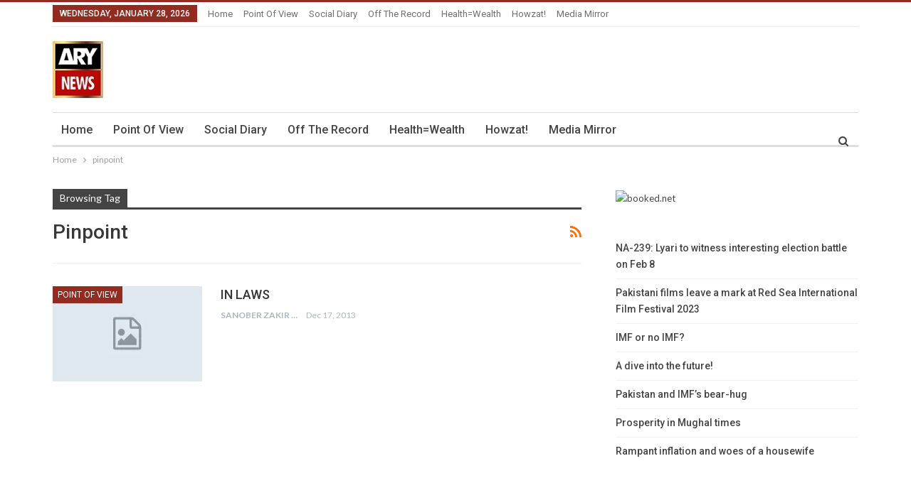

--- FILE ---
content_type: text/html; charset=UTF-8
request_url: https://blogs.arynews.tv/blog/tag/pinpoint
body_size: 12024
content:
	<!DOCTYPE html>
		<!--[if IE 8]>
	<html class="ie ie8" lang="en-US"> <![endif]-->
	<!--[if IE 9]>
	<html class="ie ie9" lang="en-US"> <![endif]-->
	<!--[if gt IE 9]><!-->
<html lang="en-US"> <!--<![endif]-->
	<head>
				<meta charset="UTF-8">
		<meta http-equiv="X-UA-Compatible" content="IE=edge">
		<meta name="viewport" content="width=device-width, initial-scale=1.0">
		<link rel="pingback" href="https://blogs.arynews.tv/xmlrpc.php"/>

		<meta name='robots' content='index, follow, max-image-preview:large, max-snippet:-1, max-video-preview:-1' />

	<!-- This site is optimized with the Yoast SEO plugin v21.9.1 - https://yoast.com/wordpress/plugins/seo/ -->
	<title>pinpoint Archives - ARY Blogs</title>
	<link rel="canonical" href="https://blogs.arynews.tv/blog/tag/pinpoint" />
	<meta property="og:locale" content="en_US" />
	<meta property="og:type" content="article" />
	<meta property="og:title" content="pinpoint Archives - ARY Blogs" />
	<meta property="og:url" content="https://blogs.arynews.tv/blog/tag/pinpoint" />
	<meta property="og:site_name" content="ARY Blogs" />
	<meta name="twitter:card" content="summary_large_image" />
	<meta name="twitter:site" content="@arynewsofficial" />
	<script type="application/ld+json" class="yoast-schema-graph">{"@context":"https://schema.org","@graph":[{"@type":"CollectionPage","@id":"https://blogs.arynews.tv/blog/tag/pinpoint","url":"https://blogs.arynews.tv/blog/tag/pinpoint","name":"pinpoint Archives - ARY Blogs","isPartOf":{"@id":"https://blogs.arynews.tv/#website"},"breadcrumb":{"@id":"https://blogs.arynews.tv/blog/tag/pinpoint#breadcrumb"},"inLanguage":"en-US"},{"@type":"BreadcrumbList","@id":"https://blogs.arynews.tv/blog/tag/pinpoint#breadcrumb","itemListElement":[{"@type":"ListItem","position":1,"name":"Home","item":"https://blogs.arynews.tv/"},{"@type":"ListItem","position":2,"name":"pinpoint"}]},{"@type":"WebSite","@id":"https://blogs.arynews.tv/#website","url":"https://blogs.arynews.tv/","name":"ARY Blogs","description":"English blogs by ARY News","potentialAction":[{"@type":"SearchAction","target":{"@type":"EntryPoint","urlTemplate":"https://blogs.arynews.tv/?s={search_term_string}"},"query-input":"required name=search_term_string"}],"inLanguage":"en-US"}]}</script>
	<!-- / Yoast SEO plugin. -->


<link rel='dns-prefetch' href='//fonts.googleapis.com' />
<link rel="alternate" type="application/rss+xml" title="ARY Blogs &raquo; Feed" href="https://blogs.arynews.tv/feed" />
<link rel="alternate" type="application/rss+xml" title="ARY Blogs &raquo; pinpoint Tag Feed" href="https://blogs.arynews.tv/blog/tag/pinpoint/feed" />
<script type="text/javascript">
/* <![CDATA[ */
window._wpemojiSettings = {"baseUrl":"https:\/\/s.w.org\/images\/core\/emoji\/14.0.0\/72x72\/","ext":".png","svgUrl":"https:\/\/s.w.org\/images\/core\/emoji\/14.0.0\/svg\/","svgExt":".svg","source":{"concatemoji":"https:\/\/blogs.arynews.tv\/wp-includes\/js\/wp-emoji-release.min.js?ver=6.4.3"}};
/*! This file is auto-generated */
!function(i,n){var o,s,e;function c(e){try{var t={supportTests:e,timestamp:(new Date).valueOf()};sessionStorage.setItem(o,JSON.stringify(t))}catch(e){}}function p(e,t,n){e.clearRect(0,0,e.canvas.width,e.canvas.height),e.fillText(t,0,0);var t=new Uint32Array(e.getImageData(0,0,e.canvas.width,e.canvas.height).data),r=(e.clearRect(0,0,e.canvas.width,e.canvas.height),e.fillText(n,0,0),new Uint32Array(e.getImageData(0,0,e.canvas.width,e.canvas.height).data));return t.every(function(e,t){return e===r[t]})}function u(e,t,n){switch(t){case"flag":return n(e,"\ud83c\udff3\ufe0f\u200d\u26a7\ufe0f","\ud83c\udff3\ufe0f\u200b\u26a7\ufe0f")?!1:!n(e,"\ud83c\uddfa\ud83c\uddf3","\ud83c\uddfa\u200b\ud83c\uddf3")&&!n(e,"\ud83c\udff4\udb40\udc67\udb40\udc62\udb40\udc65\udb40\udc6e\udb40\udc67\udb40\udc7f","\ud83c\udff4\u200b\udb40\udc67\u200b\udb40\udc62\u200b\udb40\udc65\u200b\udb40\udc6e\u200b\udb40\udc67\u200b\udb40\udc7f");case"emoji":return!n(e,"\ud83e\udef1\ud83c\udffb\u200d\ud83e\udef2\ud83c\udfff","\ud83e\udef1\ud83c\udffb\u200b\ud83e\udef2\ud83c\udfff")}return!1}function f(e,t,n){var r="undefined"!=typeof WorkerGlobalScope&&self instanceof WorkerGlobalScope?new OffscreenCanvas(300,150):i.createElement("canvas"),a=r.getContext("2d",{willReadFrequently:!0}),o=(a.textBaseline="top",a.font="600 32px Arial",{});return e.forEach(function(e){o[e]=t(a,e,n)}),o}function t(e){var t=i.createElement("script");t.src=e,t.defer=!0,i.head.appendChild(t)}"undefined"!=typeof Promise&&(o="wpEmojiSettingsSupports",s=["flag","emoji"],n.supports={everything:!0,everythingExceptFlag:!0},e=new Promise(function(e){i.addEventListener("DOMContentLoaded",e,{once:!0})}),new Promise(function(t){var n=function(){try{var e=JSON.parse(sessionStorage.getItem(o));if("object"==typeof e&&"number"==typeof e.timestamp&&(new Date).valueOf()<e.timestamp+604800&&"object"==typeof e.supportTests)return e.supportTests}catch(e){}return null}();if(!n){if("undefined"!=typeof Worker&&"undefined"!=typeof OffscreenCanvas&&"undefined"!=typeof URL&&URL.createObjectURL&&"undefined"!=typeof Blob)try{var e="postMessage("+f.toString()+"("+[JSON.stringify(s),u.toString(),p.toString()].join(",")+"));",r=new Blob([e],{type:"text/javascript"}),a=new Worker(URL.createObjectURL(r),{name:"wpTestEmojiSupports"});return void(a.onmessage=function(e){c(n=e.data),a.terminate(),t(n)})}catch(e){}c(n=f(s,u,p))}t(n)}).then(function(e){for(var t in e)n.supports[t]=e[t],n.supports.everything=n.supports.everything&&n.supports[t],"flag"!==t&&(n.supports.everythingExceptFlag=n.supports.everythingExceptFlag&&n.supports[t]);n.supports.everythingExceptFlag=n.supports.everythingExceptFlag&&!n.supports.flag,n.DOMReady=!1,n.readyCallback=function(){n.DOMReady=!0}}).then(function(){return e}).then(function(){var e;n.supports.everything||(n.readyCallback(),(e=n.source||{}).concatemoji?t(e.concatemoji):e.wpemoji&&e.twemoji&&(t(e.twemoji),t(e.wpemoji)))}))}((window,document),window._wpemojiSettings);
/* ]]> */
</script>
<style id='wp-emoji-styles-inline-css' type='text/css'>

	img.wp-smiley, img.emoji {
		display: inline !important;
		border: none !important;
		box-shadow: none !important;
		height: 1em !important;
		width: 1em !important;
		margin: 0 0.07em !important;
		vertical-align: -0.1em !important;
		background: none !important;
		padding: 0 !important;
	}
</style>
<link rel='stylesheet' id='wp-block-library-css' href='https://blogs.arynews.tv/wp-includes/css/dist/block-library/style.min.css?ver=6.4.3' type='text/css' media='all' />
<style id='classic-theme-styles-inline-css' type='text/css'>
/*! This file is auto-generated */
.wp-block-button__link{color:#fff;background-color:#32373c;border-radius:9999px;box-shadow:none;text-decoration:none;padding:calc(.667em + 2px) calc(1.333em + 2px);font-size:1.125em}.wp-block-file__button{background:#32373c;color:#fff;text-decoration:none}
</style>
<style id='global-styles-inline-css' type='text/css'>
body{--wp--preset--color--black: #000000;--wp--preset--color--cyan-bluish-gray: #abb8c3;--wp--preset--color--white: #ffffff;--wp--preset--color--pale-pink: #f78da7;--wp--preset--color--vivid-red: #cf2e2e;--wp--preset--color--luminous-vivid-orange: #ff6900;--wp--preset--color--luminous-vivid-amber: #fcb900;--wp--preset--color--light-green-cyan: #7bdcb5;--wp--preset--color--vivid-green-cyan: #00d084;--wp--preset--color--pale-cyan-blue: #8ed1fc;--wp--preset--color--vivid-cyan-blue: #0693e3;--wp--preset--color--vivid-purple: #9b51e0;--wp--preset--gradient--vivid-cyan-blue-to-vivid-purple: linear-gradient(135deg,rgba(6,147,227,1) 0%,rgb(155,81,224) 100%);--wp--preset--gradient--light-green-cyan-to-vivid-green-cyan: linear-gradient(135deg,rgb(122,220,180) 0%,rgb(0,208,130) 100%);--wp--preset--gradient--luminous-vivid-amber-to-luminous-vivid-orange: linear-gradient(135deg,rgba(252,185,0,1) 0%,rgba(255,105,0,1) 100%);--wp--preset--gradient--luminous-vivid-orange-to-vivid-red: linear-gradient(135deg,rgba(255,105,0,1) 0%,rgb(207,46,46) 100%);--wp--preset--gradient--very-light-gray-to-cyan-bluish-gray: linear-gradient(135deg,rgb(238,238,238) 0%,rgb(169,184,195) 100%);--wp--preset--gradient--cool-to-warm-spectrum: linear-gradient(135deg,rgb(74,234,220) 0%,rgb(151,120,209) 20%,rgb(207,42,186) 40%,rgb(238,44,130) 60%,rgb(251,105,98) 80%,rgb(254,248,76) 100%);--wp--preset--gradient--blush-light-purple: linear-gradient(135deg,rgb(255,206,236) 0%,rgb(152,150,240) 100%);--wp--preset--gradient--blush-bordeaux: linear-gradient(135deg,rgb(254,205,165) 0%,rgb(254,45,45) 50%,rgb(107,0,62) 100%);--wp--preset--gradient--luminous-dusk: linear-gradient(135deg,rgb(255,203,112) 0%,rgb(199,81,192) 50%,rgb(65,88,208) 100%);--wp--preset--gradient--pale-ocean: linear-gradient(135deg,rgb(255,245,203) 0%,rgb(182,227,212) 50%,rgb(51,167,181) 100%);--wp--preset--gradient--electric-grass: linear-gradient(135deg,rgb(202,248,128) 0%,rgb(113,206,126) 100%);--wp--preset--gradient--midnight: linear-gradient(135deg,rgb(2,3,129) 0%,rgb(40,116,252) 100%);--wp--preset--font-size--small: 13px;--wp--preset--font-size--medium: 20px;--wp--preset--font-size--large: 36px;--wp--preset--font-size--x-large: 42px;--wp--preset--spacing--20: 0.44rem;--wp--preset--spacing--30: 0.67rem;--wp--preset--spacing--40: 1rem;--wp--preset--spacing--50: 1.5rem;--wp--preset--spacing--60: 2.25rem;--wp--preset--spacing--70: 3.38rem;--wp--preset--spacing--80: 5.06rem;--wp--preset--shadow--natural: 6px 6px 9px rgba(0, 0, 0, 0.2);--wp--preset--shadow--deep: 12px 12px 50px rgba(0, 0, 0, 0.4);--wp--preset--shadow--sharp: 6px 6px 0px rgba(0, 0, 0, 0.2);--wp--preset--shadow--outlined: 6px 6px 0px -3px rgba(255, 255, 255, 1), 6px 6px rgba(0, 0, 0, 1);--wp--preset--shadow--crisp: 6px 6px 0px rgba(0, 0, 0, 1);}:where(.is-layout-flex){gap: 0.5em;}:where(.is-layout-grid){gap: 0.5em;}body .is-layout-flow > .alignleft{float: left;margin-inline-start: 0;margin-inline-end: 2em;}body .is-layout-flow > .alignright{float: right;margin-inline-start: 2em;margin-inline-end: 0;}body .is-layout-flow > .aligncenter{margin-left: auto !important;margin-right: auto !important;}body .is-layout-constrained > .alignleft{float: left;margin-inline-start: 0;margin-inline-end: 2em;}body .is-layout-constrained > .alignright{float: right;margin-inline-start: 2em;margin-inline-end: 0;}body .is-layout-constrained > .aligncenter{margin-left: auto !important;margin-right: auto !important;}body .is-layout-constrained > :where(:not(.alignleft):not(.alignright):not(.alignfull)){max-width: var(--wp--style--global--content-size);margin-left: auto !important;margin-right: auto !important;}body .is-layout-constrained > .alignwide{max-width: var(--wp--style--global--wide-size);}body .is-layout-flex{display: flex;}body .is-layout-flex{flex-wrap: wrap;align-items: center;}body .is-layout-flex > *{margin: 0;}body .is-layout-grid{display: grid;}body .is-layout-grid > *{margin: 0;}:where(.wp-block-columns.is-layout-flex){gap: 2em;}:where(.wp-block-columns.is-layout-grid){gap: 2em;}:where(.wp-block-post-template.is-layout-flex){gap: 1.25em;}:where(.wp-block-post-template.is-layout-grid){gap: 1.25em;}.has-black-color{color: var(--wp--preset--color--black) !important;}.has-cyan-bluish-gray-color{color: var(--wp--preset--color--cyan-bluish-gray) !important;}.has-white-color{color: var(--wp--preset--color--white) !important;}.has-pale-pink-color{color: var(--wp--preset--color--pale-pink) !important;}.has-vivid-red-color{color: var(--wp--preset--color--vivid-red) !important;}.has-luminous-vivid-orange-color{color: var(--wp--preset--color--luminous-vivid-orange) !important;}.has-luminous-vivid-amber-color{color: var(--wp--preset--color--luminous-vivid-amber) !important;}.has-light-green-cyan-color{color: var(--wp--preset--color--light-green-cyan) !important;}.has-vivid-green-cyan-color{color: var(--wp--preset--color--vivid-green-cyan) !important;}.has-pale-cyan-blue-color{color: var(--wp--preset--color--pale-cyan-blue) !important;}.has-vivid-cyan-blue-color{color: var(--wp--preset--color--vivid-cyan-blue) !important;}.has-vivid-purple-color{color: var(--wp--preset--color--vivid-purple) !important;}.has-black-background-color{background-color: var(--wp--preset--color--black) !important;}.has-cyan-bluish-gray-background-color{background-color: var(--wp--preset--color--cyan-bluish-gray) !important;}.has-white-background-color{background-color: var(--wp--preset--color--white) !important;}.has-pale-pink-background-color{background-color: var(--wp--preset--color--pale-pink) !important;}.has-vivid-red-background-color{background-color: var(--wp--preset--color--vivid-red) !important;}.has-luminous-vivid-orange-background-color{background-color: var(--wp--preset--color--luminous-vivid-orange) !important;}.has-luminous-vivid-amber-background-color{background-color: var(--wp--preset--color--luminous-vivid-amber) !important;}.has-light-green-cyan-background-color{background-color: var(--wp--preset--color--light-green-cyan) !important;}.has-vivid-green-cyan-background-color{background-color: var(--wp--preset--color--vivid-green-cyan) !important;}.has-pale-cyan-blue-background-color{background-color: var(--wp--preset--color--pale-cyan-blue) !important;}.has-vivid-cyan-blue-background-color{background-color: var(--wp--preset--color--vivid-cyan-blue) !important;}.has-vivid-purple-background-color{background-color: var(--wp--preset--color--vivid-purple) !important;}.has-black-border-color{border-color: var(--wp--preset--color--black) !important;}.has-cyan-bluish-gray-border-color{border-color: var(--wp--preset--color--cyan-bluish-gray) !important;}.has-white-border-color{border-color: var(--wp--preset--color--white) !important;}.has-pale-pink-border-color{border-color: var(--wp--preset--color--pale-pink) !important;}.has-vivid-red-border-color{border-color: var(--wp--preset--color--vivid-red) !important;}.has-luminous-vivid-orange-border-color{border-color: var(--wp--preset--color--luminous-vivid-orange) !important;}.has-luminous-vivid-amber-border-color{border-color: var(--wp--preset--color--luminous-vivid-amber) !important;}.has-light-green-cyan-border-color{border-color: var(--wp--preset--color--light-green-cyan) !important;}.has-vivid-green-cyan-border-color{border-color: var(--wp--preset--color--vivid-green-cyan) !important;}.has-pale-cyan-blue-border-color{border-color: var(--wp--preset--color--pale-cyan-blue) !important;}.has-vivid-cyan-blue-border-color{border-color: var(--wp--preset--color--vivid-cyan-blue) !important;}.has-vivid-purple-border-color{border-color: var(--wp--preset--color--vivid-purple) !important;}.has-vivid-cyan-blue-to-vivid-purple-gradient-background{background: var(--wp--preset--gradient--vivid-cyan-blue-to-vivid-purple) !important;}.has-light-green-cyan-to-vivid-green-cyan-gradient-background{background: var(--wp--preset--gradient--light-green-cyan-to-vivid-green-cyan) !important;}.has-luminous-vivid-amber-to-luminous-vivid-orange-gradient-background{background: var(--wp--preset--gradient--luminous-vivid-amber-to-luminous-vivid-orange) !important;}.has-luminous-vivid-orange-to-vivid-red-gradient-background{background: var(--wp--preset--gradient--luminous-vivid-orange-to-vivid-red) !important;}.has-very-light-gray-to-cyan-bluish-gray-gradient-background{background: var(--wp--preset--gradient--very-light-gray-to-cyan-bluish-gray) !important;}.has-cool-to-warm-spectrum-gradient-background{background: var(--wp--preset--gradient--cool-to-warm-spectrum) !important;}.has-blush-light-purple-gradient-background{background: var(--wp--preset--gradient--blush-light-purple) !important;}.has-blush-bordeaux-gradient-background{background: var(--wp--preset--gradient--blush-bordeaux) !important;}.has-luminous-dusk-gradient-background{background: var(--wp--preset--gradient--luminous-dusk) !important;}.has-pale-ocean-gradient-background{background: var(--wp--preset--gradient--pale-ocean) !important;}.has-electric-grass-gradient-background{background: var(--wp--preset--gradient--electric-grass) !important;}.has-midnight-gradient-background{background: var(--wp--preset--gradient--midnight) !important;}.has-small-font-size{font-size: var(--wp--preset--font-size--small) !important;}.has-medium-font-size{font-size: var(--wp--preset--font-size--medium) !important;}.has-large-font-size{font-size: var(--wp--preset--font-size--large) !important;}.has-x-large-font-size{font-size: var(--wp--preset--font-size--x-large) !important;}
.wp-block-navigation a:where(:not(.wp-element-button)){color: inherit;}
:where(.wp-block-post-template.is-layout-flex){gap: 1.25em;}:where(.wp-block-post-template.is-layout-grid){gap: 1.25em;}
:where(.wp-block-columns.is-layout-flex){gap: 2em;}:where(.wp-block-columns.is-layout-grid){gap: 2em;}
.wp-block-pullquote{font-size: 1.5em;line-height: 1.6;}
</style>
<link rel='stylesheet' id='bootstrap-css' href='https://blogs.arynews.tv/wp-content/plugins/cric-zumo/includes/lib/bootstrap/css/bootstrap.css?ver=6.4.3' type='text/css' media='all' />
<link rel='stylesheet' id='scoreboard-css' href='https://blogs.arynews.tv/wp-content/plugins/cric-zumo/includes/css/criczumo_scoreboard.css?ver=6.4.3' type='text/css' media='all' />
<link rel='stylesheet' id='better-framework-main-fonts-css' href='https://fonts.googleapis.com/css?family=Lato:400,700%7CRoboto:400,500,400italic&#038;display=swap' type='text/css' media='all' />
<script type="text/javascript" src="https://blogs.arynews.tv/wp-includes/js/jquery/jquery.min.js?ver=3.7.1" id="jquery-core-js"></script>
<script type="text/javascript" src="https://blogs.arynews.tv/wp-includes/js/jquery/jquery-migrate.min.js?ver=3.4.1" id="jquery-migrate-js"></script>
<script type="text/javascript" src="https://blogs.arynews.tv/wp-content/plugins/cric-zumo/includes/lib/bootstrap/js/bootstrap.min.js?ver=6.4.3" id="bootstrap-js"></script>
<!--[if lt IE 9]>
<script type="text/javascript" src="https://blogs.arynews.tv/wp-content/themes/publisher/includes/libs/better-framework/assets/js/html5shiv.min.js?ver=3.15.0" id="bf-html5shiv-js"></script>
<![endif]-->
<!--[if lt IE 9]>
<script type="text/javascript" src="https://blogs.arynews.tv/wp-content/themes/publisher/includes/libs/better-framework/assets/js/respond.min.js?ver=3.15.0" id="bf-respond-js"></script>
<![endif]-->
<link rel="https://api.w.org/" href="https://blogs.arynews.tv/wp-json/" /><link rel="alternate" type="application/json" href="https://blogs.arynews.tv/wp-json/wp/v2/tags/743" /><link rel="EditURI" type="application/rsd+xml" title="RSD" href="https://blogs.arynews.tv/xmlrpc.php?rsd" />
<meta name="generator" content="WordPress 6.4.3" />
			<link rel="amphtml" href="https://blogs.arynews.tv/blog/amp/tag/pinpoint"/>
			<meta property="fb:app_id" content="822588934462619"/>	<link rel="preconnect" href="https://fonts.googleapis.com">
	<link rel="preconnect" href="https://fonts.gstatic.com">
			<!-- Start of StatCounter Code -->
		<script>
			<!--
			var sc_project=9834938;
			var sc_security="fc0c3aa8";
					</script>
        <script type="text/javascript" src="https://www.statcounter.com/counter/counter.js" async></script>
		<noscript><div class="statcounter"><a title="web analytics" href="https://statcounter.com/"><img class="statcounter" src="https://c.statcounter.com/9834938/0/fc0c3aa8/0/" alt="web analytics" /></a></div></noscript>
		<!-- End of StatCounter Code -->
		<script async data-cfasync="false" src='https://securepubads.g.doubleclick.net/tag/js/gpt.js'></script>
        <script data-cfasync="false">
        window.googletag = window.googletag || {cmd: []};
        googletag.cmd.push(function() {
        var newsbb = googletag.sizeMapping()
        .addSize([1000, 0], [[728, 90], [970, 250],[970,40], [726, 90], [750, 100], [750, 2500], [750, 300], [930, 180], [950, 90], [970, 90], [980, 120]]).addSize([728, 0], [[728,90],[468,60],[320,100]]).addSize([640, 0], [[468,60],[320,100]]).addSize([0, 0], [[320,100]])
        .build();


        googletag.defineSlot('/67551462/arynews_en_728x90', [[728,90],[726,90],[750,100],[750,200],[750,300],[930,180],[950,90],[970,90],[970,250],[980,120],[320,100],[468,60]], 'div-gpt-ad-1528711372048-0')
        .defineSizeMapping(newsbb)
        .addService(googletag.pubads());

        googletag.defineSlot('/67551462/arynews_en_300x250', [300, 250], 'div-gpt-ad-1612519223588-0').addService(googletag.pubads());
        googletag.defineSlot('/67551462/ARYNews-2ndfold_Lrec', [[320, 480], [300, 600], [160, 600], [300, 250], [336, 280], [120, 600]], 'div-gpt-ad-1619689910794-0').addService(googletag.pubads());
        googletag.defineSlot('/67551462/Catfish-News-Home_LB', [[728, 90], [468, 60], [970, 90]], 'div-gpt-ad-1611916390852-0').addService(googletag.pubads());
        googletag.defineSlot('/67551462/ARYNews-2ndfold_Lrec/ARYNews-2ndfold_Sky', [[120, 600], [160, 600]], 'div-gpt-ad-1622025273546-0').addService(googletag.pubads());

        googletag.pubads().enableSingleRequest();
        googletag.pubads().collapseEmptyDivs();
        googletag.pubads().setForceSafeFrame(true);
        googletag.pubads().setCentering(true);
        googletag.enableServices();

        googletag.defineSlot('/67551462/arynews_en_home_Sky', [[160, 600], [120, 600], [300, 600]], 'div-gpt-ad-1624535060082-0').addService(googletag.pubads());
        googletag.enableServices();
        });
        </script><meta name="generator" content="Powered by WPBakery Page Builder - drag and drop page builder for WordPress."/>
<script type="application/ld+json">{
    "@context": "http://schema.org/",
    "@type": "Organization",
    "@id": "#organization",
    "logo": {
        "@type": "ImageObject",
        "url": "http://blogs.arynews.tv/wp-content/uploads/2021/08/news-logo-2-1-1.webp"
    },
    "url": "https://blogs.arynews.tv/",
    "name": "ARY Blogs",
    "description": "English blogs by ARY News"
}</script>
<script type="application/ld+json">{
    "@context": "http://schema.org/",
    "@type": "WebSite",
    "name": "ARY Blogs",
    "alternateName": "English blogs by ARY News",
    "url": "https://blogs.arynews.tv/"
}</script>
<link rel='stylesheet' id='bf-minifed-css-1' href='https://blogs.arynews.tv/wp-content/bs-booster-cache/4d9f43f7b01f826f1b1e9ad1067e7795.css' type='text/css' media='all' />
<link rel='stylesheet' id='7.11.0-1707750553' href='https://blogs.arynews.tv/wp-content/bs-booster-cache/5e46f45f5c4f2fcd6de41c8b44e85eb7.css' type='text/css' media='all' />
<link rel="icon" href="https://blogs.arynews.tv/wp-content/uploads/2021/08/news-logo-2-1-1.webp" sizes="32x32" />
<link rel="icon" href="https://blogs.arynews.tv/wp-content/uploads/2021/08/news-logo-2-1-1.webp" sizes="192x192" />
<link rel="apple-touch-icon" href="https://blogs.arynews.tv/wp-content/uploads/2021/08/news-logo-2-1-1.webp" />
<meta name="msapplication-TileImage" content="https://blogs.arynews.tv/wp-content/uploads/2021/08/news-logo-2-1-1.webp" />

<!-- BetterFramework Head Inline CSS -->
<style>
.site-header .menu-action-buttons {
    top: 34px !important;
    
}

.bs-slider-item, .bs-slider-item>.item-content {
    height: 400px;
}

</style>
<!-- /BetterFramework Head Inline CSS-->
	<style id="egf-frontend-styles" type="text/css">
		p {} h1 {} h2 {} h3 {} h4 {} h5 {} h6 {} 	</style>
		<!-- Fonts Plugin CSS - https://fontsplugin.com/ -->
	<style>
			</style>
	<!-- Fonts Plugin CSS -->
	<noscript><style> .wpb_animate_when_almost_visible { opacity: 1; }</style></noscript>	</head>

<body class="archive tag tag-pinpoint tag-743 bs-theme bs-publisher bs-publisher-fribourg-blog active-light-box active-top-line ltr close-rh page-layout-2-col page-layout-2-col-right full-width active-sticky-sidebar main-menu-sticky-smart main-menu-boxed active-ajax-search  wpb-js-composer js-comp-ver-6.7.0 vc_responsive bs-ll-a" dir="ltr">
		<div class="main-wrap content-main-wrap">
			<header id="header" class="site-header header-style-2 boxed" itemscope="itemscope" itemtype="https://schema.org/WPHeader">

		<section class="topbar topbar-style-1 hidden-xs hidden-xs">
	<div class="content-wrap">
		<div class="container">
			<div class="topbar-inner clearfix">

				
				<div class="section-menu">
						<div id="menu-top" class="menu top-menu-wrapper" role="navigation" itemscope="itemscope" itemtype="https://schema.org/SiteNavigationElement">
		<nav class="top-menu-container">

			<ul id="top-navigation" class="top-menu menu clearfix bsm-pure">
									<li id="topbar-date" class="menu-item menu-item-date">
					<span
						class="topbar-date">Wednesday, January 28, 2026</span>
					</li>
					<li id="menu-item-13284" class="menu-item menu-item-type-post_type menu-item-object-page menu-item-home better-anim-fade menu-item-13284"><a href="https://blogs.arynews.tv/">Home</a></li>
<li id="menu-item-368" class="menu-item menu-item-type-taxonomy menu-item-object-category menu-term-23 better-anim-fade menu-item-368"><a href="https://blogs.arynews.tv/blog/category/point-of-view">Point of View</a></li>
<li id="menu-item-369" class="menu-item menu-item-type-taxonomy menu-item-object-category menu-term-24 better-anim-fade menu-item-369"><a href="https://blogs.arynews.tv/blog/category/social-diary">Social Diary</a></li>
<li id="menu-item-367" class="menu-item menu-item-type-taxonomy menu-item-object-category menu-term-25 better-anim-fade menu-item-367"><a href="https://blogs.arynews.tv/blog/category/off-the-record">Off the Record</a></li>
<li id="menu-item-364" class="menu-item menu-item-type-taxonomy menu-item-object-category menu-term-26 better-anim-fade menu-item-364"><a href="https://blogs.arynews.tv/blog/category/health-wealth">Health=Wealth</a></li>
<li id="menu-item-365" class="menu-item menu-item-type-taxonomy menu-item-object-category menu-term-27 better-anim-fade menu-item-365"><a href="https://blogs.arynews.tv/blog/category/howzat">Howzat!</a></li>
<li id="menu-item-366" class="menu-item menu-item-type-taxonomy menu-item-object-category menu-term-28 better-anim-fade menu-item-366"><a href="https://blogs.arynews.tv/blog/category/media-mirror">Media Mirror</a></li>
			</ul>

		</nav>
	</div>
				</div>
			</div>
		</div>
	</div>
</section>
		<div class="header-inner">
			<div class="content-wrap">
				<div class="container">
					<div class="row">
						<div class="row-height">
							<div class="logo-col col-xs-12">
								<div class="col-inside">
									<div id="site-branding" class="site-branding">
	<p  id="site-title" class="logo h1 img-logo">
	<a href="https://blogs.arynews.tv/" itemprop="url" rel="home">
					<img id="site-logo" src="https://blogs.arynews.tv/wp-content/uploads/2021/08/news-logo-2-1-1.webp" alt="ARY BLOGS" data-bsrjs="http://blogs.arynews.tv/wp-content/uploads/2021/08/news-logo-2-1-1.webp" />

			<span class="site-title">ARY BLOGS - English blogs by ARY News</span>
				</a>
</p>
</div><!-- .site-branding -->
								</div>
							</div>
													</div>
					</div>
				</div>
			</div>
		</div>

		<div id="menu-main" class="menu main-menu-wrapper show-search-item menu-actions-btn-width-1" role="navigation" itemscope="itemscope" itemtype="https://schema.org/SiteNavigationElement">
	<div class="main-menu-inner">
		<div class="content-wrap">
			<div class="container">

				<nav class="main-menu-container">
					<ul id="main-navigation" class="main-menu menu bsm-pure clearfix">
						<li class="menu-item menu-item-type-post_type menu-item-object-page menu-item-home better-anim-fade menu-item-13284"><a href="https://blogs.arynews.tv/">Home</a></li>
<li class="menu-item menu-item-type-taxonomy menu-item-object-category menu-term-23 better-anim-fade menu-item-368"><a href="https://blogs.arynews.tv/blog/category/point-of-view">Point of View</a></li>
<li class="menu-item menu-item-type-taxonomy menu-item-object-category menu-term-24 better-anim-fade menu-item-369"><a href="https://blogs.arynews.tv/blog/category/social-diary">Social Diary</a></li>
<li class="menu-item menu-item-type-taxonomy menu-item-object-category menu-term-25 better-anim-fade menu-item-367"><a href="https://blogs.arynews.tv/blog/category/off-the-record">Off the Record</a></li>
<li class="menu-item menu-item-type-taxonomy menu-item-object-category menu-term-26 better-anim-fade menu-item-364"><a href="https://blogs.arynews.tv/blog/category/health-wealth">Health=Wealth</a></li>
<li class="menu-item menu-item-type-taxonomy menu-item-object-category menu-term-27 better-anim-fade menu-item-365"><a href="https://blogs.arynews.tv/blog/category/howzat">Howzat!</a></li>
<li class="menu-item menu-item-type-taxonomy menu-item-object-category menu-term-28 better-anim-fade menu-item-366"><a href="https://blogs.arynews.tv/blog/category/media-mirror">Media Mirror</a></li>
					</ul><!-- #main-navigation -->
											<div class="menu-action-buttons width-1">
															<div class="search-container close">
									<span class="search-handler"><i class="fa fa-search"></i></span>

									<div class="search-box clearfix">
										<form role="search" method="get" class="search-form clearfix" action="https://blogs.arynews.tv">
	<input type="search" class="search-field"
	       placeholder="Search..."
	       value="" name="s"
	       title="Search for:"
	       autocomplete="off">
	<input type="submit" class="search-submit" value="Search">
</form><!-- .search-form -->
									</div>
								</div>
														</div>
										</nav><!-- .main-menu-container -->

			</div>
		</div>
	</div>
</div><!-- .menu -->
	</header><!-- .header -->
	<div class="rh-header clearfix dark deferred-block-exclude">
		<div class="rh-container clearfix">

			<div class="menu-container close">
				<span class="menu-handler"><span class="lines"></span></span>
			</div><!-- .menu-container -->

			<div class="logo-container rh-img-logo">
				<a href="https://blogs.arynews.tv/" itemprop="url" rel="home">
											<img src="https://blogs.arynews.tv/wp-content/uploads/2021/08/news-logo-2-1-1.webp" alt="ARY Blogs" data-bsrjs="http://blogs.arynews.tv/wp-content/uploads/2021/08/news-logo-2-1-1.webp" />				</a>
			</div><!-- .logo-container -->
		</div><!-- .rh-container -->
	</div><!-- .rh-header -->
<nav role="navigation" aria-label="Breadcrumbs" class="bf-breadcrumb clearfix bc-top-style"><div class="content-wrap"><div class="container bf-breadcrumb-container"><ul class="bf-breadcrumb-items" itemscope itemtype="http://schema.org/BreadcrumbList"><meta name="numberOfItems" content="2" /><meta name="itemListOrder" content="Ascending" /><li itemprop="itemListElement" itemscope itemtype="http://schema.org/ListItem" class="bf-breadcrumb-item bf-breadcrumb-begin"><a itemprop="item" href="https://blogs.arynews.tv" rel="home"><span itemprop="name">Home</span></a><meta itemprop="position" content="1" /></li><li itemprop="itemListElement" itemscope itemtype="http://schema.org/ListItem" class="bf-breadcrumb-item bf-breadcrumb-end"><span itemprop="name">pinpoint</span><meta itemprop="item" content="https://blogs.arynews.tv/blog/tag/pinpoint"/><meta itemprop="position" content="2" /></li></ul></div></div></nav><div class="container adcontainer"><div class="easid easid-after-header easid-pubadban easid-show-desktop easid-show-tablet-portrait easid-show-tablet-landscape easid-show-phone easid-loc-header_after easid-align-center easid-column-1 easid-clearfix no-bg-box-model"><div id="easid-13227-811871637" class="easid-container easid-type-dfp " itemscope="" itemtype="https://schema.org/WPAdBlock" data-adid="13227" data-type="dfp"><div id='div-gpt-ad-1528711372048-0'>
<script>
googletag.cmd.push(function() { googletag.display('div-gpt-ad-1528711372048-0'); });
</script>
</div></div></div></div><div class="content-wrap">
		<main id="content" class="content-container">

		<div class="container layout-2-col layout-2-col-1 layout-right-sidebar layout-bc-before">
			<div class="row main-section">
										<div class="col-sm-8 content-column">
							<section class="archive-title tag-title with-action">
	<div class="pre-title"><span>Browsing Tag</span></div>

	<div class="actions-container">
		<a class="rss-link" href="https://blogs.arynews.tv/blog/tag/pinpoint/feed"><i class="fa fa-rss"></i></a>
	</div>

	<h1 class="page-heading"><span class="h-title">pinpoint</span></h1>

	</section>
	<div class="listing listing-blog listing-blog-1 clearfix  columns-1">
		<article class="post-1403 type-post format-standard has-post-thumbnail   listing-item listing-item-blog  listing-item-blog-1 main-term-23 bsw-7 ">
		<div class="item-inner clearfix">
							<div class="featured clearfix">
					<div class="term-badges floated"><span class="term-badge term-23"><a href="https://blogs.arynews.tv/blog/category/point-of-view">Point of View</a></span></div>					<a  title="IN LAWS" data-src="https://blogs.arynews.tv/wp-content/themes/publisher/images/default-thumb/publisher-sm.png"							class="img-holder" href="https://blogs.arynews.tv/blog/1403"></a>
									</div>
			<h2 class="title">			<a href="https://blogs.arynews.tv/blog/1403" class="post-url post-title">
				IN LAWS			</a>
			</h2>		<div class="post-meta">

							<a href="https://blogs.arynews.tv/blog/author/sanober-zakir"
				   title="Browse Author Articles"
				   class="post-author-a">
					<i class="post-author author">
						Sanober Zakir					</i>
				</a>
							<span class="time"><time class="post-published updated"
				                         datetime="2013-12-17T10:03:35+05:00">Dec 17, 2013</time></span>
						</div>
				</div>
	</article>
	</div>
							</div><!-- .content-column -->
												<div class="col-sm-4 sidebar-column sidebar-column-primary">
							<aside id="sidebar-primary-sidebar" class="sidebar" role="complementary" aria-label="Primary Sidebar Sidebar" itemscope="itemscope" itemtype="https://schema.org/WPSideBar">
	<div id="block-7" class=" h-ni w-nt primary-sidebar-widget widget widget_block"><p><!-- weather widget start --><a target="_blank" href="https://www.booked.net/weather/karachi-11099"><img decoding="async" src="https://w.bookcdn.com/weather/picture/4_11099_1_1_137AE9_160_ffffff_333333_08488D_1_ffffff_333333_0_6.png?scode=124&amp;domid=w209&amp;anc_id=14645" alt="booked.net"></a><!-- weather widget end --></p></div><div id="block-13" class=" h-ni w-nt primary-sidebar-widget widget widget_block widget_recent_entries"><ul class="wp-block-latest-posts__list aligncenter wp-block-latest-posts"><li><a class="wp-block-latest-posts__post-title" href="https://blogs.arynews.tv/blog/14199">NA-239: Lyari to witness interesting election battle on Feb 8</a></li>
<li><a class="wp-block-latest-posts__post-title" href="https://blogs.arynews.tv/blog/14189">Pakistani films leave a mark at Red Sea International Film Festival 2023</a></li>
<li><a class="wp-block-latest-posts__post-title" href="https://blogs.arynews.tv/blog/14178">IMF or no IMF?</a></li>
<li><a class="wp-block-latest-posts__post-title" href="https://blogs.arynews.tv/blog/14173">A dive into the future!</a></li>
<li><a class="wp-block-latest-posts__post-title" href="https://blogs.arynews.tv/blog/14166">Pakistan and IMF’s bear-hug</a></li>
<li><a class="wp-block-latest-posts__post-title" href="https://blogs.arynews.tv/blog/14161">Prosperity in Mughal times</a></li>
<li><a class="wp-block-latest-posts__post-title" href="https://blogs.arynews.tv/blog/14157">Rampant inflation and woes of a housewife</a></li>
</ul></div><div id="block-16" class=" h-ni w-nt primary-sidebar-widget widget widget_block widget_text">
<p></p>
</div></aside>
						</div><!-- .primary-sidebar-column -->
									</div><!-- .main-section -->
		</div>

	</main><!-- main -->
	</div><!-- .content-wrap -->
	<footer id="site-footer" class="site-footer full-width">
		<div class="footer-social-icons">
	<div class="content-wrap">
		<div class="container">
					<div  class="  better-studio-shortcode bsc-clearfix better-social-counter style-big-button colored in-5-col">
						<ul class="social-list bsc-clearfix"><li class="social-item facebook"> <a href = "https://www.facebook.com/arynewsasia" class="item-link" target = "_blank" > <i class="item-icon bsfi-facebook" ></i><span class="item-name" > Facebook</span> <span class="item-title-join" > Join us on Facebook</span> </a> </li> <li class="social-item twitter"> <a href = "https://twitter.com/ARYNEWSOFFICIAL" class="item-link" target = "_blank" > <i class="item-icon bsfi-twitter" ></i><span class="item-name" > Twitter</span> <span class="item-title-join" > Join us on Twitter</span> </a> </li> <li class="social-item youtube"> <a href = "https://youtube.com/user/ArynewsTvofficial" class="item-link" target = "_blank" > <i class="item-icon bsfi-youtube" ></i><span class="item-name" > Youtube</span> <span class="item-title-join" > Join us on Youtube</span> </a> </li> <li class="social-item instagram"> <a href = "https://instagram.com/arynewstv" class="item-link" target = "_blank" > <i class="item-icon bsfi-instagram" ></i><span class="item-name" > Instagram</span> <span class="item-title-join" > Join us on Instagram</span> </a> </li> 			</ul>
		</div>
				</div>
	</div>
</div>
		<div class="copy-footer">
			<div class="content-wrap">
				<div class="container">
						<div class="row">
		<div class="col-lg-12">
			<div id="menu-footer" class="menu footer-menu-wrapper" role="navigation" itemscope="itemscope" itemtype="https://schema.org/SiteNavigationElement">
				<nav class="footer-menu-container">
					<ul id="footer-navigation" class="footer-menu menu clearfix">
						<li id="menu-item-3702" class="menu-item menu-item-type-custom menu-item-object-custom better-anim-fade menu-item-3702"><a href="http://www.arynews.tv">HOME</a></li>
<li id="menu-item-3703" class="menu-item menu-item-type-custom menu-item-object-custom better-anim-fade menu-item-3703"><a href="http://live.arynews.tv">LIVE</a></li>
<li id="menu-item-3704" class="menu-item menu-item-type-custom menu-item-object-custom better-anim-fade menu-item-3704"><a href="http://arynews.tv/category/news/pakistan/">PAKISTAN</a></li>
<li id="menu-item-3710" class="menu-item menu-item-type-custom menu-item-object-custom better-anim-fade menu-item-3710"><a href="http://arynews.tv/category/news/international-2/">INTERNATIONAL</a></li>
<li id="menu-item-3711" class="menu-item menu-item-type-custom menu-item-object-custom better-anim-fade menu-item-3711"><a href="http://arynews.tv/category/news/business/">BUSINESS</a></li>
<li id="menu-item-3813" class="menu-item menu-item-type-custom menu-item-object-custom menu-item-home better-anim-fade menu-item-3813"><a href="https://blogs.arynews.tv">BLOGS</a></li>
<li id="menu-item-3715" class="menu-item menu-item-type-custom menu-item-object-custom better-anim-fade menu-item-3715"><a href="http://videos.arynews.tv/">VIDEOS</a></li>
					</ul>
				</nav>
			</div>
		</div>
	</div>
					<div class="row footer-copy-row">
						<div class="copy-1 col-lg-6 col-md-6 col-sm-6 col-xs-12">
							© 2026 - ARY Blogs. All Rights Reserved.						</div>
						<div class="copy-2 col-lg-6 col-md-6 col-sm-6 col-xs-12">
													</div>
					</div>
				</div>
			</div>
		</div>
	</footer><!-- .footer -->
		</div><!-- .main-wrap -->
			<span class="back-top"><i class="fa fa-arrow-up"></i></span>

        <div id="fb-root"></div>
		<script async defer crossorigin="anonymous" src="https://connect.facebook.net/en_US/sdk.js#xfbml=1&version=v13.0&appId=822588934462619&autoLogAppEvents=1"></script>	
    <!-- Global site tag (gtag.js) - Google Analytics -->
<script async src="https://www.googletagmanager.com/gtag/js?id=UA-42457802-1"></script>
<script>
window.dataLayer = window.dataLayer || [];
function gtag(){dataLayer.push(arguments);}
gtag('js', new Date());

gtag('config', 'UA-42457802-1');
</script><script type="text/javascript" id="publisher-theme-pagination-js-extra">
/* <![CDATA[ */
var bs_pagination_loc = {"loading":"<div class=\"bs-loading\"><div><\/div><div><\/div><div><\/div><div><\/div><div><\/div><div><\/div><div><\/div><div><\/div><div><\/div><\/div>"};
/* ]]> */
</script>
<script type="text/javascript" id="publisher-js-extra">
/* <![CDATA[ */
var publisher_theme_global_loc = {"page":{"boxed":"full-width"},"header":{"style":"style-2","boxed":"boxed"},"ajax_url":"https:\/\/blogs.arynews.tv\/wp-admin\/admin-ajax.php","loading":"<div class=\"bs-loading\"><div><\/div><div><\/div><div><\/div><div><\/div><div><\/div><div><\/div><div><\/div><div><\/div><div><\/div><\/div>","translations":{"tabs_all":"All","tabs_more":"MORE","lightbox_expand":"Expand the image","lightbox_close":"Close"},"lightbox":{"not_classes":""},"main_menu":{"more_menu":"enable"},"top_menu":{"more_menu":"enable"},"skyscraper":{"sticky_gap":30,"sticky":true,"position":""},"share":{"more":true},"refresh_googletagads":"1","get_locale":"en-US","notification":{"subscribe_msg":"By clicking the subscribe button you will never miss the new articles!","subscribed_msg":"You're subscribed to notifications","subscribe_btn":"Subscribe","subscribed_btn":"Unsubscribe"}};
var publisher_theme_ajax_search_loc = {"ajax_url":"https:\/\/blogs.arynews.tv\/wp-admin\/admin-ajax.php","previewMarkup":"<div class=\"ajax-search-results-wrapper ajax-search-no-product ajax-search-fullwidth\">\n\t<div class=\"ajax-search-results\">\n\t\t<div class=\"ajax-ajax-posts-list\">\n\t\t\t<div class=\"clean-title heading-typo\">\n\t\t\t\t<span>Posts<\/span>\n\t\t\t<\/div>\n\t\t\t<div class=\"posts-lists\" data-section-name=\"posts\"><\/div>\n\t\t<\/div>\n\t\t<div class=\"ajax-taxonomy-list\">\n\t\t\t<div class=\"ajax-categories-columns\">\n\t\t\t\t<div class=\"clean-title heading-typo\">\n\t\t\t\t\t<span>Categories<\/span>\n\t\t\t\t<\/div>\n\t\t\t\t<div class=\"posts-lists\" data-section-name=\"categories\"><\/div>\n\t\t\t<\/div>\n\t\t\t<div class=\"ajax-tags-columns\">\n\t\t\t\t<div class=\"clean-title heading-typo\">\n\t\t\t\t\t<span>Tags<\/span>\n\t\t\t\t<\/div>\n\t\t\t\t<div class=\"posts-lists\" data-section-name=\"tags\"><\/div>\n\t\t\t<\/div>\n\t\t<\/div>\n\t<\/div>\n<\/div>","full_width":"1"};
/* ]]> */
</script>
		<div class="rh-cover noscroll gr-4 no-login-icon" >
			<span class="rh-close"></span>
			<div class="rh-panel rh-pm">
				<div class="rh-p-h">
									</div>

				<div class="rh-p-b">
										<div class="rh-c-m clearfix"><ul id="resp-navigation" class="resp-menu menu clearfix"><li class="menu-item menu-item-type-post_type menu-item-object-page menu-item-home better-anim-fade menu-item-13284"><a href="https://blogs.arynews.tv/">Home</a></li>
<li class="menu-item menu-item-type-taxonomy menu-item-object-category menu-term-23 better-anim-fade menu-item-368"><a href="https://blogs.arynews.tv/blog/category/point-of-view">Point of View</a></li>
<li class="menu-item menu-item-type-taxonomy menu-item-object-category menu-term-24 better-anim-fade menu-item-369"><a href="https://blogs.arynews.tv/blog/category/social-diary">Social Diary</a></li>
<li class="menu-item menu-item-type-taxonomy menu-item-object-category menu-term-25 better-anim-fade menu-item-367"><a href="https://blogs.arynews.tv/blog/category/off-the-record">Off the Record</a></li>
<li class="menu-item menu-item-type-taxonomy menu-item-object-category menu-term-26 better-anim-fade menu-item-364"><a href="https://blogs.arynews.tv/blog/category/health-wealth">Health=Wealth</a></li>
<li class="menu-item menu-item-type-taxonomy menu-item-object-category menu-term-27 better-anim-fade menu-item-365"><a href="https://blogs.arynews.tv/blog/category/howzat">Howzat!</a></li>
<li class="menu-item menu-item-type-taxonomy menu-item-object-category menu-term-28 better-anim-fade menu-item-366"><a href="https://blogs.arynews.tv/blog/category/media-mirror">Media Mirror</a></li>
</ul></div>

							<div  class="  better-studio-shortcode bsc-clearfix better-social-counter style-button not-colored in-4-col">
						<ul class="social-list bsc-clearfix"><li class="social-item facebook"><a href = "https://www.facebook.com/arynewsasia" target = "_blank" > <i class="item-icon bsfi-facebook" ></i><span class="item-title" > Likes </span> </a> </li> <li class="social-item twitter"><a href = "https://twitter.com/ARYNEWSOFFICIAL" target = "_blank" > <i class="item-icon bsfi-twitter" ></i><span class="item-title" > Followers </span> </a> </li> <li class="social-item instagram"><a href = "https://instagram.com/arynewstv" target = "_blank" > <i class="item-icon bsfi-instagram" ></i><span class="item-title" > Followers </span> </a> </li> 			</ul>
		</div>
						</div>
			</div>
					</div>
		<link rel='stylesheet' id='dashicons-css' href='https://blogs.arynews.tv/wp-includes/css/dashicons.min.css?ver=6.4.3' type='text/css' media='all' />
<link rel='stylesheet' id='thickbox-css' href='https://blogs.arynews.tv/wp-includes/js/thickbox/thickbox.css?ver=6.4.3' type='text/css' media='all' />
<script type="text/javascript" src="https://blogs.arynews.tv/wp-includes/js/dist/vendor/moment.min.js?ver=2.29.4" id="moment-js"></script>
<script type="text/javascript" id="moment-js-after">
/* <![CDATA[ */
moment.updateLocale( 'en_US', {"months":["January","February","March","April","May","June","July","August","September","October","November","December"],"monthsShort":["Jan","Feb","Mar","Apr","May","Jun","Jul","Aug","Sep","Oct","Nov","Dec"],"weekdays":["Sunday","Monday","Tuesday","Wednesday","Thursday","Friday","Saturday"],"weekdaysShort":["Sun","Mon","Tue","Wed","Thu","Fri","Sat"],"week":{"dow":1},"longDateFormat":{"LT":"g:i a","LTS":null,"L":null,"LL":"F j, Y","LLL":"F j, Y g:i a","LLLL":null}} );
/* ]]> */
</script>
<script type="text/javascript" id="thickbox-js-extra">
/* <![CDATA[ */
var thickboxL10n = {"next":"Next >","prev":"< Prev","image":"Image","of":"of","close":"Close","noiframes":"This feature requires inline frames. You have iframes disabled or your browser does not support them.","loadingAnimation":"https:\/\/blogs.arynews.tv\/wp-includes\/js\/thickbox\/loadingAnimation.gif"};
/* ]]> */
</script>
<script type="text/javascript" src="https://blogs.arynews.tv/wp-includes/js/thickbox/thickbox.js?ver=3.1-20121105" id="thickbox-js"></script>
<script type="text/javascript" src="https://blogs.arynews.tv/wp-content/plugins/better-adsmanager/js/advertising.min.js?ver=1.21.0" id="better-advertising-js"></script>
<script type="text/javascript" async="async" src="https://blogs.arynews.tv/wp-content/bs-booster-cache/eef8f882f3efefd5ee1473f606d80329.js?ver=6.4.3" id="bs-booster-js"></script>

<script>
var easid=function(t){"use strict";return{init:function(){0==easid.ads_state()&&easid.blocked_ads_fallback()},ads_state:function(){return void 0!==window.better_ads_adblock},blocked_ads_fallback:function(){var a=[];t(".easid-container").each(function(){if("image"==t(this).data("type"))return 0;a.push({element_id:t(this).attr("id"),ad_id:t(this).data("adid")})}),a.length<1||jQuery.ajax({url:'https://blogs.arynews.tv/wp-admin/admin-ajax.php',type:"POST",data:{action:"better_ads_manager_blocked_fallback",ads:a},success:function(a){var e=JSON.parse(a);t.each(e.ads,function(a,e){t("#"+e.element_id).html(e.code)})}})}}}(jQuery);jQuery(document).ready(function(){easid.init()});

</script>

<script defer src="https://static.cloudflareinsights.com/beacon.min.js/vcd15cbe7772f49c399c6a5babf22c1241717689176015" integrity="sha512-ZpsOmlRQV6y907TI0dKBHq9Md29nnaEIPlkf84rnaERnq6zvWvPUqr2ft8M1aS28oN72PdrCzSjY4U6VaAw1EQ==" data-cf-beacon='{"version":"2024.11.0","token":"562ad289393541d5b46babc06d490d2f","server_timing":{"name":{"cfCacheStatus":true,"cfEdge":true,"cfExtPri":true,"cfL4":true,"cfOrigin":true,"cfSpeedBrain":true},"location_startswith":null}}' crossorigin="anonymous"></script>
</body>
</html>

--- FILE ---
content_type: text/html; charset=utf-8
request_url: https://www.google.com/recaptcha/api2/aframe
body_size: 269
content:
<!DOCTYPE HTML><html><head><meta http-equiv="content-type" content="text/html; charset=UTF-8"></head><body><script nonce="jqjgU0xsCNP2Vx58-6zIMA">/** Anti-fraud and anti-abuse applications only. See google.com/recaptcha */ try{var clients={'sodar':'https://pagead2.googlesyndication.com/pagead/sodar?'};window.addEventListener("message",function(a){try{if(a.source===window.parent){var b=JSON.parse(a.data);var c=clients[b['id']];if(c){var d=document.createElement('img');d.src=c+b['params']+'&rc='+(localStorage.getItem("rc::a")?sessionStorage.getItem("rc::b"):"");window.document.body.appendChild(d);sessionStorage.setItem("rc::e",parseInt(sessionStorage.getItem("rc::e")||0)+1);localStorage.setItem("rc::h",'1769596347821');}}}catch(b){}});window.parent.postMessage("_grecaptcha_ready", "*");}catch(b){}</script></body></html>

--- FILE ---
content_type: application/javascript; charset=utf-8
request_url: https://fundingchoicesmessages.google.com/f/AGSKWxWO1YseuGClPazyqZxvkLT-gueHZWsglHZsmJ4pK301HOYjgQmSvKaWbAy4E42Dq7p_VkXcdSpkkrBEMiKpZK4QiadWhbrc05cA5DSgu1D4mka9jUPVadgkdTNiJRLuFd4_utXk_Vd-u3nhDomyFjma9fYXOkVUPUQKngwZj6tDbklQ0KUOJl9yDT50/_/mpu-dm.htm/comment-ad-_bottom_ads_/brightcovead./ad-125.
body_size: -1289
content:
window['df9848a4-5e7a-49ad-b190-bc91e7749409'] = true;